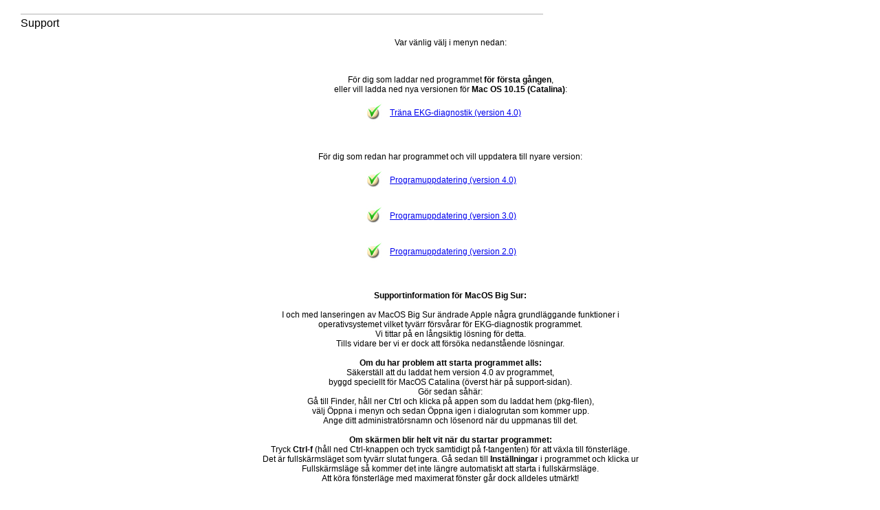

--- FILE ---
content_type: text/html
request_url: http://ekgdiagnostik.se/content/content_supportmenu.html
body_size: 1316
content:
<html>



<head>

<title></title>

<meta http-equiv="Content-Type" content="text/html; charset=UTF-8">



<link rel="stylesheet" type="text/css" href="../javascript/ekgdiagnostik.css" />

    
</head>



<body class="content-default">



<img src="images/border_760.jpg"><br>



<div class="text-large">Support</div></p>



<center>



<div class="text-normal">Var vänlig välj i menyn nedan:</div>

<div style="height:40px"></div>

<div class="text-normal">För dig som laddar ned programmet <b>för första gången</b>,<br>eller vill ladda ned nya versionen för <b>Mac OS 10.15 (Catalina)</b>:</div>



<table width="250">

	<tr>

		<td width="30" height="50"><img src="images/bullet.jpg" border="0">

		</td>

        <td><a href="validate_download01.html"><div class="text-normal">Träna EKG-diagnostik (version 4.0)</div></a>

		</td>

  	</tr>

</table>



<div style="height:30px"></div>

<div class="text-normal">För dig som redan har programmet och vill uppdatera till nyare version:</div>



<table width="250">

    <tr>

		<td width="30" height="50"><img src="images/bullet.jpg" border="0">

		</td>

        <td><a href="content_support_update40.html"><div class="text-normal">Programuppdatering (version 4.0)</div></a>

		</td>

  	</tr>

    

    <tr>

		<td width="30" height="50"><img src="images/bullet.jpg" border="0">

		</td>

        <td><a href="content_support_update30.html"><div class="text-normal">Programuppdatering (version 3.0)</div></a>

		</td>

  	</tr>

    

    <tr>

		<td width="30" height="50"><img src="images/bullet.jpg" border="0">

		</td>

        <td><a href="content_support_update20.html"><div class="text-normal">Programuppdatering (version 2.0)</div></a>

		</td>

  	</tr>

     

</table>

<div style="height:30px"></div>
<div class="text-normal"><b>Supportinformation för MacOS Big Sur:</b></div>
<div class="text-normal"><br></div>
<div class="text-normal">I och med lanseringen av MacOS Big Sur ändrade Apple några grundläggande funktioner i<br>operativsystemet vilket tyvärr försvårar för EKG-diagnostik programmet.<br>Vi tittar på en långsiktig lösning för detta.<br>Tills vidare ber vi er dock att försöka nedanstående lösningar.</div>
<div class="text-normal"><br></div>
<div class="text-normal"><b>Om du har problem att starta programmet alls:</b></div>
<div class="text-normal">Säkerställ att du laddat hem version 4.0 av programmet,<br>byggd speciellt för MacOS Catalina (överst här på support-sidan).<br>Gör sedan såhär:</div>
<div class="text-normal">Gå till Finder, håll ner Ctrl och klicka på appen som du laddat hem (pkg-filen),<br>välj Öppna i menyn och sedan Öppna igen i dialogrutan som kommer upp.<br>Ange ditt administratörsnamn och lösenord när du uppmanas till det.</div>
<div class="text-normal"><br></div>
<div class="text-normal"><b>Om skärmen blir helt vit när du startar programmet:</b></div>
<div class="text-normal">Tryck <b>Ctrl-f</b> (håll ned Ctrl-knappen och tryck samtidigt på f-tangenten) för att växla till fönsterläge.<br>Det är fullskärmsläget som tyvärr slutat fungera. Gå sedan till <b>Inställningar</b> i programmet och klicka ur<br>Fullskärmsläge så kommer det inte längre automatiskt att starta i fullskärmsläge.<br>Att köra fönsterläge med maximerat fönster går dock alldeles utmärkt!</div>

<div style="height:40px"></div>

<div class="infofooter">Frågor kan riktas till <a href="mailto:info@ekgdiagnostik.se">info@ekgdiagnostik.se</a>.</div>



</center>

</body>

--- FILE ---
content_type: text/css
request_url: http://ekgdiagnostik.se/javascript/ekgdiagnostik.css
body_size: 545
content:
@charset "utf-8";
/* CSS Document */

body {
	margin:0px;
	border:0px;
	padding:0px;
	font-family:Arial, Helvetica, sans-serif;
	font-size:12px;
	background-color:#FFF;
}

img {
	border:none;
}

.content-default {
	padding-top:20px;
	padding-left:30px;
}

#introduction_postit {
	position:absolute;
	top:150px;
	left:80px;
}

#introduction_postit2 {
	position:absolute;
	top:520px;
	left:70px;
}

#mainmenutable {
	margin-left:20px;
	margin-top:20px;
}

#mainmenutable img {
	margin-top:4px;
	border:none;
}

#mainmenunews {
	margin-top:10px;
	margin-right:10px;
	font-size:11px;
}

.text-large {
	font-size:16px;
}

.text-normal {
	font-size:12px;
}
.text-alert {
	font-size:12px;
	color:#AE0004;
}

.update-history-area {
	font-size:12px;
	margin-top:20px;
	width:500px;
	text-align:left;
}

.infofooter {
	font-size:12px;
	text-align:center;
	margin-top:30px;
}

.booktable {
	width:742px;
	border:none;
}

.booktop {
	height:60px;
	padding-left:40px;
	padding-right:40px;
	vertical-align:top
}

.programtable {
	width:742px;
	border:none;
}

.programtop {
	height:87px;
	padding-left:15px;
	padding-right:15px;
	vertical-align:top;
}

.pocketbooktable {
	width:700px;
	border:none;
}

.pocketbooktop {
	height:70px;
	padding-left:15px;
	padding-right:15px;
	vertical-align:top;
}

.book_h_arrows {
	padding-top:200px;
	width:21px;
	vertical-align:top;
}

.program_h_arrow {
	padding-top:250px;
	width:21px;
	vertical-align:top;
}

.pocketbook_v_arrow {
	height:21px;
	text-align:center;
}

